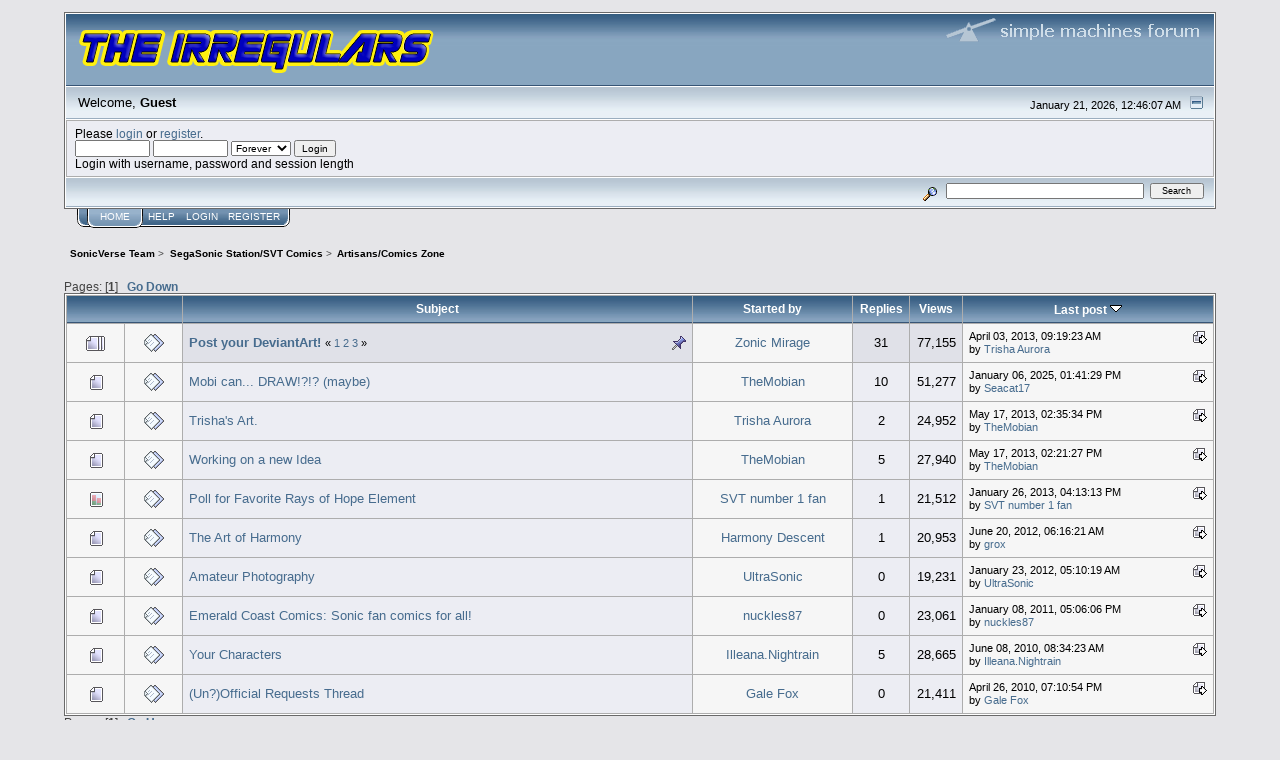

--- FILE ---
content_type: text/html; charset=UTF-8
request_url: http://www.theirregulars.net/forum/index.php?PHPSESSID=6a12b0d6daca0c8c3b2f068de0d512b6&board=4.0
body_size: 4991
content:
<!DOCTYPE html PUBLIC "-//W3C//DTD XHTML 1.0 Transitional//EN" "http://www.w3.org/TR/xhtml1/DTD/xhtml1-transitional.dtd">
<html xmlns="http://www.w3.org/1999/xhtml"><head>
	<link rel="stylesheet" type="text/css" href="http://www.theirregulars.net/forum/Themes/core/css/index.css?fin20" />
	<link rel="stylesheet" type="text/css" href="http://www.theirregulars.net/forum/Themes/core/css/webkit.css" />
	<script type="text/javascript" src="http://www.theirregulars.net/forum/Themes/default/scripts/script.js?fin20"></script>
	<script type="text/javascript" src="http://www.theirregulars.net/forum/Themes/core/scripts/theme.js?fin20"></script>
	<script type="text/javascript"><!-- // --><![CDATA[
		var smf_theme_url = "http://www.theirregulars.net/forum/Themes/core";
		var smf_default_theme_url = "http://www.theirregulars.net/forum/Themes/default";
		var smf_images_url = "http://www.theirregulars.net/forum/Themes/core/images";
		var smf_scripturl = "http://www.theirregulars.net/forum/index.php?PHPSESSID=6a12b0d6daca0c8c3b2f068de0d512b6&amp;";
		var smf_iso_case_folding = false;
		var smf_charset = "UTF-8";
		var ajax_notification_text = "Loading...";
		var ajax_notification_cancel_text = "Cancel";
	// ]]></script>
	<meta http-equiv="Content-Type" content="text/html; charset=UTF-8" />
	<meta name="description" content="Artisans/Comics Zone" />
	<title>Artisans/Comics Zone</title>
	<link rel="canonical" href="http://www.theirregulars.net/forum/index.php?board=4.0" />
	<link rel="help" href="http://www.theirregulars.net/forum/index.php?PHPSESSID=6a12b0d6daca0c8c3b2f068de0d512b6&amp;action=help" />
	<link rel="search" href="http://www.theirregulars.net/forum/index.php?PHPSESSID=6a12b0d6daca0c8c3b2f068de0d512b6&amp;action=search" />
	<link rel="contents" href="http://www.theirregulars.net/forum/index.php?PHPSESSID=6a12b0d6daca0c8c3b2f068de0d512b6&amp;" />
	<link rel="alternate" type="application/rss+xml" title="SonicVerse Team - RSS" href="http://www.theirregulars.net/forum/index.php?PHPSESSID=6a12b0d6daca0c8c3b2f068de0d512b6&amp;type=rss;action=.xml" />
	<link rel="index" href="http://www.theirregulars.net/forum/index.php?PHPSESSID=6a12b0d6daca0c8c3b2f068de0d512b6&amp;board=4.0" />
	<script type="text/javascript"><!-- // --><![CDATA[
		var smf_avatarMaxWidth = 150;
		var smf_avatarMaxHeight = 150;
	window.addEventListener("load", smf_avatarResize, false);
	// ]]></script>
</head>
<body>
<div id="mainframe" style="width: 90%">
	<div class="tborder">
		<div class="catbg">
			<img class="floatright" id="smflogo" src="http://www.theirregulars.net/forum/Themes/core/images/smflogo.gif" alt="Simple Machines Forum" />
			<h1 id="forum_name">
				<img src="http://www.theirregulars.net/images/irregulars_logo.png" alt="SonicVerse Team" />
			</h1>
		</div>
		<ul id="greeting_section" class="reset titlebg2">
			<li id="time" class="smalltext floatright">
				January 21, 2026, 12:46:07 AM
				<img id="upshrink" src="http://www.theirregulars.net/forum/Themes/core/images/upshrink.gif" alt="*" title="Shrink or expand the header." align="bottom" style="display: none;" />
			</li>
			<li id="name">Welcome, <em>Guest</em></li>
		</ul>
		<div id="user_section" class="bordercolor">
			<div class="windowbg2 clearfix">
				<script type="text/javascript" src="http://www.theirregulars.net/forum/Themes/default/scripts/sha1.js"></script>
				<form class="windowbg" id="guest_form" action="http://www.theirregulars.net/forum/index.php?PHPSESSID=6a12b0d6daca0c8c3b2f068de0d512b6&amp;action=login2" method="post" accept-charset="UTF-8"  onsubmit="hashLoginPassword(this, '489a073eb58ad986c0ea8761f7070f46');">
					Please <a href="http://www.theirregulars.net/forum/index.php?PHPSESSID=6a12b0d6daca0c8c3b2f068de0d512b6&amp;action=login">login</a> or <a href="http://www.theirregulars.net/forum/index.php?PHPSESSID=6a12b0d6daca0c8c3b2f068de0d512b6&amp;action=register">register</a>.<br />
					<input type="text" name="user" size="10" class="input_text" />
					<input type="password" name="passwrd" size="10" class="input_password" />
					<select name="cookielength">
						<option value="60">1 Hour</option>
						<option value="1440">1 Day</option>
						<option value="10080">1 Week</option>
						<option value="43200">1 Month</option>
						<option value="-1" selected="selected">Forever</option>
					</select>
					<input type="submit" value="Login" class="button_submit" /><br />
					Login with username, password and session length
					<input type="hidden" name="hash_passwrd" value="" /><input type="hidden" name="e85a143a" value="489a073eb58ad986c0ea8761f7070f46" />
				</form>
			</div>
		</div>
		<div id="news_section" class="titlebg2 clearfix">
			<form class="floatright" id="search_form" action="http://www.theirregulars.net/forum/index.php?PHPSESSID=6a12b0d6daca0c8c3b2f068de0d512b6&amp;action=search2" method="post" accept-charset="UTF-8">
				<a href="http://www.theirregulars.net/forum/index.php?PHPSESSID=6a12b0d6daca0c8c3b2f068de0d512b6&amp;action=search;advanced" title="Advanced search"><img id="advsearch" src="http://www.theirregulars.net/forum/Themes/core/images/filter.gif" align="middle" alt="Advanced search" /></a>
				<input type="text" name="search" value="" style="width: 190px;" class="input_text" />&nbsp;
				<input type="submit" name="submit" value="Search" style="width: 11ex;" class="button_submit" />
				<input type="hidden" name="advanced" value="0" />
				<input type="hidden" name="brd[4]" value="4" />
			</form>
		</div>
	</div>
	<script type="text/javascript"><!-- // --><![CDATA[
		var oMainHeaderToggle = new smc_Toggle({
			bToggleEnabled: true,
			bCurrentlyCollapsed: false,
			aSwappableContainers: [
				'user_section',
				'news_section'
			],
			aSwapImages: [
				{
					sId: 'upshrink',
					srcExpanded: smf_images_url + '/upshrink.gif',
					altExpanded: 'Shrink or expand the header.',
					srcCollapsed: smf_images_url + '/upshrink2.gif',
					altCollapsed: 'Shrink or expand the header.'
				}
			],
			oThemeOptions: {
				bUseThemeSettings: false,
				sOptionName: 'collapse_header',
				sSessionVar: 'e85a143a',
				sSessionId: '489a073eb58ad986c0ea8761f7070f46'
			},
			oCookieOptions: {
				bUseCookie: true,
				sCookieName: 'upshrink'
			}
		});
	// ]]></script>
	<div class="main_menu">
		<ul class="reset clearfix">
			<li id="button_home" class="active">
				<a title="Home" href="http://www.theirregulars.net/forum/index.php?PHPSESSID=6a12b0d6daca0c8c3b2f068de0d512b6&amp;">
					<span><em>Home</em></span>
				</a>
			</li>
			<li id="button_help">
				<a title="Help" href="http://www.theirregulars.net/forum/index.php?PHPSESSID=6a12b0d6daca0c8c3b2f068de0d512b6&amp;action=help">
					<span>Help</span>
				</a>
			</li>
			<li id="button_login">
				<a title="Login" href="http://www.theirregulars.net/forum/index.php?PHPSESSID=6a12b0d6daca0c8c3b2f068de0d512b6&amp;action=login">
					<span>Login</span>
				</a>
			</li>
			<li id="button_register" class="last">
				<a title="Register" href="http://www.theirregulars.net/forum/index.php?PHPSESSID=6a12b0d6daca0c8c3b2f068de0d512b6&amp;action=register">
					<span>Register</span>
				</a>
			</li>
		</ul>
	</div>
	<ul class="linktree" id="linktree_upper">
		<li>
			<a href="http://www.theirregulars.net/forum/index.php?PHPSESSID=6a12b0d6daca0c8c3b2f068de0d512b6&amp;"><span>SonicVerse Team</span></a> &gt;
		</li>
		<li>
			<a href="http://www.theirregulars.net/forum/index.php?PHPSESSID=6a12b0d6daca0c8c3b2f068de0d512b6&amp;#c1"><span>SegaSonic Station/SVT Comics</span></a> &gt;
		</li>
		<li class="last">
			<a href="http://www.theirregulars.net/forum/index.php?PHPSESSID=6a12b0d6daca0c8c3b2f068de0d512b6&amp;board=4.0"><span>Artisans/Comics Zone</span></a>
		</li>
	</ul>
	<div id="bodyarea">
		<a id="top"></a>
		<div id="modbuttons_top" class="modbuttons clearfix margintop">
			<div class="floatleft middletext">Pages: [<strong>1</strong>]  &nbsp;&nbsp;<a href="#bot"><strong>Go Down</strong></a></div>
			
		</div>
			<div class="tborder" id="messageindex">
				<table cellspacing="1" class="bordercolor boardsframe">
					<thead>
						<tr>
							<th width="9%" colspan="2" class="catbg3 headerpadding">&nbsp;</th>
							<th class="catbg3 headerpadding"><a href="http://www.theirregulars.net/forum/index.php?PHPSESSID=6a12b0d6daca0c8c3b2f068de0d512b6&amp;board=4.0;sort=subject">Subject</a></th>
							<th class="catbg3 headerpadding" width="11%"><a href="http://www.theirregulars.net/forum/index.php?PHPSESSID=6a12b0d6daca0c8c3b2f068de0d512b6&amp;board=4.0;sort=starter">Started by</a></th>
							<th class="catbg3 headerpadding" width="4%" align="center"><a href="http://www.theirregulars.net/forum/index.php?PHPSESSID=6a12b0d6daca0c8c3b2f068de0d512b6&amp;board=4.0;sort=replies">Replies</a></th>
							<th class="catbg3 headerpadding" width="4%" align="center"><a href="http://www.theirregulars.net/forum/index.php?PHPSESSID=6a12b0d6daca0c8c3b2f068de0d512b6&amp;board=4.0;sort=views">Views</a></th>
							<th class="catbg3 headerpadding" width="22%"><a href="http://www.theirregulars.net/forum/index.php?PHPSESSID=6a12b0d6daca0c8c3b2f068de0d512b6&amp;board=4.0;sort=last_post">Last post <img src="http://www.theirregulars.net/forum/Themes/core/images/sort_down.gif" alt="" /></a></th>
						</tr>
					</thead>
					<tbody>
						<tr>
							<td class="windowbg2 icon1">
								<img src="http://www.theirregulars.net/forum/Themes/core/images/topic/veryhot_post.gif" alt="" />
							</td>
							<td class="windowbg2 icon2">
								<img src="http://www.theirregulars.net/forum/Themes/core/images/post/xx.gif" alt="" />
							</td>
							<td class="subject windowbg3" >
								
								<img src="http://www.theirregulars.net/forum/Themes/core/images/icons/show_sticky.gif" class="floatright" alt="" id="stickyicon67" style="margin: 0;" />
								<strong><span id="msg_67"><a href="http://www.theirregulars.net/forum/index.php?PHPSESSID=6a12b0d6daca0c8c3b2f068de0d512b6&amp;topic=13.0">Post your DeviantArt!</a></span></strong>
								<small id="pages67">&#171; <a class="navPages" href="http://www.theirregulars.net/forum/index.php?PHPSESSID=6a12b0d6daca0c8c3b2f068de0d512b6&amp;topic=13.0">1</a> <a class="navPages" href="http://www.theirregulars.net/forum/index.php?PHPSESSID=6a12b0d6daca0c8c3b2f068de0d512b6&amp;topic=13.15">2</a> <a class="navPages" href="http://www.theirregulars.net/forum/index.php?PHPSESSID=6a12b0d6daca0c8c3b2f068de0d512b6&amp;topic=13.30">3</a>  &#187;</small>
							</td>
							<td class="windowbg2 starter">
								<a href="http://www.theirregulars.net/forum/index.php?PHPSESSID=6a12b0d6daca0c8c3b2f068de0d512b6&amp;action=profile;u=2" title="View the profile of Zonic Mirage">Zonic Mirage</a>
							</td>
							<td class="windowbg3 replies">
								31
							</td>
							<td class="windowbg3 views">
								77,155
							</td>
							<td class="windowbg2 lastpost">
								<a href="http://www.theirregulars.net/forum/index.php?PHPSESSID=6a12b0d6daca0c8c3b2f068de0d512b6&amp;topic=13.30#msg1861"><img src="http://www.theirregulars.net/forum/Themes/core/images/icons/last_post.gif" alt="Last post" title="Last post" /></a>
								<span class="smalltext">
									April 03, 2013, 09:19:23 AM<br />
									by <a href="http://www.theirregulars.net/forum/index.php?PHPSESSID=6a12b0d6daca0c8c3b2f068de0d512b6&amp;action=profile;u=337">Trisha Aurora</a>
								</span>
							</td>
						</tr>
						<tr>
							<td class="windowbg2 icon1">
								<img src="http://www.theirregulars.net/forum/Themes/core/images/topic/normal_post.gif" alt="" />
							</td>
							<td class="windowbg2 icon2">
								<img src="http://www.theirregulars.net/forum/Themes/core/images/post/xx.gif" alt="" />
							</td>
							<td class="subject windowbg" >
								
								
								<span id="msg_1867"><a href="http://www.theirregulars.net/forum/index.php?PHPSESSID=6a12b0d6daca0c8c3b2f068de0d512b6&amp;topic=150.0">Mobi can... DRAW!?!? (maybe)</a></span>
								<small id="pages1867"></small>
							</td>
							<td class="windowbg2 starter">
								<a href="http://www.theirregulars.net/forum/index.php?PHPSESSID=6a12b0d6daca0c8c3b2f068de0d512b6&amp;action=profile;u=780" title="View the profile of TheMobian">TheMobian</a>
							</td>
							<td class="windowbg replies">
								10
							</td>
							<td class="windowbg views">
								51,277
							</td>
							<td class="windowbg2 lastpost">
								<a href="http://www.theirregulars.net/forum/index.php?PHPSESSID=6a12b0d6daca0c8c3b2f068de0d512b6&amp;topic=150.0#msg2037"><img src="http://www.theirregulars.net/forum/Themes/core/images/icons/last_post.gif" alt="Last post" title="Last post" /></a>
								<span class="smalltext">
									January 06, 2025, 01:41:29 PM<br />
									by <a href="http://www.theirregulars.net/forum/index.php?PHPSESSID=6a12b0d6daca0c8c3b2f068de0d512b6&amp;action=profile;u=59409">Seacat17</a>
								</span>
							</td>
						</tr>
						<tr>
							<td class="windowbg2 icon1">
								<img src="http://www.theirregulars.net/forum/Themes/core/images/topic/normal_post.gif" alt="" />
							</td>
							<td class="windowbg2 icon2">
								<img src="http://www.theirregulars.net/forum/Themes/core/images/post/xx.gif" alt="" />
							</td>
							<td class="subject windowbg" >
								
								
								<span id="msg_1864"><a href="http://www.theirregulars.net/forum/index.php?PHPSESSID=6a12b0d6daca0c8c3b2f068de0d512b6&amp;topic=149.0">Trisha's Art.</a></span>
								<small id="pages1864"></small>
							</td>
							<td class="windowbg2 starter">
								<a href="http://www.theirregulars.net/forum/index.php?PHPSESSID=6a12b0d6daca0c8c3b2f068de0d512b6&amp;action=profile;u=337" title="View the profile of Trisha Aurora">Trisha Aurora</a>
							</td>
							<td class="windowbg replies">
								2
							</td>
							<td class="windowbg views">
								24,952
							</td>
							<td class="windowbg2 lastpost">
								<a href="http://www.theirregulars.net/forum/index.php?PHPSESSID=6a12b0d6daca0c8c3b2f068de0d512b6&amp;topic=149.0#msg1881"><img src="http://www.theirregulars.net/forum/Themes/core/images/icons/last_post.gif" alt="Last post" title="Last post" /></a>
								<span class="smalltext">
									May 17, 2013, 02:35:34 PM<br />
									by <a href="http://www.theirregulars.net/forum/index.php?PHPSESSID=6a12b0d6daca0c8c3b2f068de0d512b6&amp;action=profile;u=780">TheMobian</a>
								</span>
							</td>
						</tr>
						<tr>
							<td class="windowbg2 icon1">
								<img src="http://www.theirregulars.net/forum/Themes/core/images/topic/normal_post.gif" alt="" />
							</td>
							<td class="windowbg2 icon2">
								<img src="http://www.theirregulars.net/forum/Themes/core/images/post/xx.gif" alt="" />
							</td>
							<td class="subject windowbg" >
								
								
								<span id="msg_1550"><a href="http://www.theirregulars.net/forum/index.php?PHPSESSID=6a12b0d6daca0c8c3b2f068de0d512b6&amp;topic=134.0">Working on a new Idea</a></span>
								<small id="pages1550"></small>
							</td>
							<td class="windowbg2 starter">
								<a href="http://www.theirregulars.net/forum/index.php?PHPSESSID=6a12b0d6daca0c8c3b2f068de0d512b6&amp;action=profile;u=780" title="View the profile of TheMobian">TheMobian</a>
							</td>
							<td class="windowbg replies">
								5
							</td>
							<td class="windowbg views">
								27,940
							</td>
							<td class="windowbg2 lastpost">
								<a href="http://www.theirregulars.net/forum/index.php?PHPSESSID=6a12b0d6daca0c8c3b2f068de0d512b6&amp;topic=134.0#msg1879"><img src="http://www.theirregulars.net/forum/Themes/core/images/icons/last_post.gif" alt="Last post" title="Last post" /></a>
								<span class="smalltext">
									May 17, 2013, 02:21:27 PM<br />
									by <a href="http://www.theirregulars.net/forum/index.php?PHPSESSID=6a12b0d6daca0c8c3b2f068de0d512b6&amp;action=profile;u=780">TheMobian</a>
								</span>
							</td>
						</tr>
						<tr>
							<td class="windowbg2 icon1">
								<img src="http://www.theirregulars.net/forum/Themes/core/images/topic/normal_poll.gif" alt="" />
							</td>
							<td class="windowbg2 icon2">
								<img src="http://www.theirregulars.net/forum/Themes/core/images/post/xx.gif" alt="" />
							</td>
							<td class="subject windowbg" >
								
								
								<span id="msg_1827"><a href="http://www.theirregulars.net/forum/index.php?PHPSESSID=6a12b0d6daca0c8c3b2f068de0d512b6&amp;topic=146.0">Poll for Favorite Rays of Hope Element</a></span>
								<small id="pages1827"></small>
							</td>
							<td class="windowbg2 starter">
								<a href="http://www.theirregulars.net/forum/index.php?PHPSESSID=6a12b0d6daca0c8c3b2f068de0d512b6&amp;action=profile;u=6" title="View the profile of SVT number 1 fan">SVT number 1 fan</a>
							</td>
							<td class="windowbg replies">
								1
							</td>
							<td class="windowbg views">
								21,512
							</td>
							<td class="windowbg2 lastpost">
								<a href="http://www.theirregulars.net/forum/index.php?PHPSESSID=6a12b0d6daca0c8c3b2f068de0d512b6&amp;topic=146.0#msg1831"><img src="http://www.theirregulars.net/forum/Themes/core/images/icons/last_post.gif" alt="Last post" title="Last post" /></a>
								<span class="smalltext">
									January 26, 2013, 04:13:13 PM<br />
									by <a href="http://www.theirregulars.net/forum/index.php?PHPSESSID=6a12b0d6daca0c8c3b2f068de0d512b6&amp;action=profile;u=6">SVT number 1 fan</a>
								</span>
							</td>
						</tr>
						<tr>
							<td class="windowbg2 icon1">
								<img src="http://www.theirregulars.net/forum/Themes/core/images/topic/normal_post.gif" alt="" />
							</td>
							<td class="windowbg2 icon2">
								<img src="http://www.theirregulars.net/forum/Themes/core/images/post/xx.gif" alt="" />
							</td>
							<td class="subject windowbg" >
								
								
								<span id="msg_1483"><a href="http://www.theirregulars.net/forum/index.php?PHPSESSID=6a12b0d6daca0c8c3b2f068de0d512b6&amp;topic=129.0">The Art of Harmony</a></span>
								<small id="pages1483"></small>
							</td>
							<td class="windowbg2 starter">
								<a href="http://www.theirregulars.net/forum/index.php?PHPSESSID=6a12b0d6daca0c8c3b2f068de0d512b6&amp;action=profile;u=777" title="View the profile of Harmony Descent">Harmony Descent</a>
							</td>
							<td class="windowbg replies">
								1
							</td>
							<td class="windowbg views">
								20,953
							</td>
							<td class="windowbg2 lastpost">
								<a href="http://www.theirregulars.net/forum/index.php?PHPSESSID=6a12b0d6daca0c8c3b2f068de0d512b6&amp;topic=129.0#msg1498"><img src="http://www.theirregulars.net/forum/Themes/core/images/icons/last_post.gif" alt="Last post" title="Last post" /></a>
								<span class="smalltext">
									June 20, 2012, 06:16:21 AM<br />
									by <a href="http://www.theirregulars.net/forum/index.php?PHPSESSID=6a12b0d6daca0c8c3b2f068de0d512b6&amp;action=profile;u=15">grox</a>
								</span>
							</td>
						</tr>
						<tr>
							<td class="windowbg2 icon1">
								<img src="http://www.theirregulars.net/forum/Themes/core/images/topic/normal_post.gif" alt="" />
							</td>
							<td class="windowbg2 icon2">
								<img src="http://www.theirregulars.net/forum/Themes/core/images/post/xx.gif" alt="" />
							</td>
							<td class="subject windowbg" >
								
								
								<span id="msg_1388"><a href="http://www.theirregulars.net/forum/index.php?PHPSESSID=6a12b0d6daca0c8c3b2f068de0d512b6&amp;topic=122.0">Amateur Photography</a></span>
								<small id="pages1388"></small>
							</td>
							<td class="windowbg2 starter">
								<a href="http://www.theirregulars.net/forum/index.php?PHPSESSID=6a12b0d6daca0c8c3b2f068de0d512b6&amp;action=profile;u=32" title="View the profile of UltraSonic">UltraSonic</a>
							</td>
							<td class="windowbg replies">
								0
							</td>
							<td class="windowbg views">
								19,231
							</td>
							<td class="windowbg2 lastpost">
								<a href="http://www.theirregulars.net/forum/index.php?PHPSESSID=6a12b0d6daca0c8c3b2f068de0d512b6&amp;topic=122.0#msg1388"><img src="http://www.theirregulars.net/forum/Themes/core/images/icons/last_post.gif" alt="Last post" title="Last post" /></a>
								<span class="smalltext">
									January 23, 2012, 05:10:19 AM<br />
									by <a href="http://www.theirregulars.net/forum/index.php?PHPSESSID=6a12b0d6daca0c8c3b2f068de0d512b6&amp;action=profile;u=32">UltraSonic</a>
								</span>
							</td>
						</tr>
						<tr>
							<td class="windowbg2 icon1">
								<img src="http://www.theirregulars.net/forum/Themes/core/images/topic/normal_post.gif" alt="" />
							</td>
							<td class="windowbg2 icon2">
								<img src="http://www.theirregulars.net/forum/Themes/core/images/post/xx.gif" alt="" />
							</td>
							<td class="subject windowbg" >
								
								
								<span id="msg_689"><a href="http://www.theirregulars.net/forum/index.php?PHPSESSID=6a12b0d6daca0c8c3b2f068de0d512b6&amp;topic=70.0">Emerald Coast Comics: Sonic fan comics for all!</a></span>
								<small id="pages689"></small>
							</td>
							<td class="windowbg2 starter">
								<a href="http://www.theirregulars.net/forum/index.php?PHPSESSID=6a12b0d6daca0c8c3b2f068de0d512b6&amp;action=profile;u=10" title="View the profile of nuckles87">nuckles87</a>
							</td>
							<td class="windowbg replies">
								0
							</td>
							<td class="windowbg views">
								23,061
							</td>
							<td class="windowbg2 lastpost">
								<a href="http://www.theirregulars.net/forum/index.php?PHPSESSID=6a12b0d6daca0c8c3b2f068de0d512b6&amp;topic=70.0#msg689"><img src="http://www.theirregulars.net/forum/Themes/core/images/icons/last_post.gif" alt="Last post" title="Last post" /></a>
								<span class="smalltext">
									January 08, 2011, 05:06:06 PM<br />
									by <a href="http://www.theirregulars.net/forum/index.php?PHPSESSID=6a12b0d6daca0c8c3b2f068de0d512b6&amp;action=profile;u=10">nuckles87</a>
								</span>
							</td>
						</tr>
						<tr>
							<td class="windowbg2 icon1">
								<img src="http://www.theirregulars.net/forum/Themes/core/images/topic/normal_post.gif" alt="" />
							</td>
							<td class="windowbg2 icon2">
								<img src="http://www.theirregulars.net/forum/Themes/core/images/post/xx.gif" alt="" />
							</td>
							<td class="subject windowbg" >
								
								
								<span id="msg_187"><a href="http://www.theirregulars.net/forum/index.php?PHPSESSID=6a12b0d6daca0c8c3b2f068de0d512b6&amp;topic=33.0">Your Characters</a></span>
								<small id="pages187"></small>
							</td>
							<td class="windowbg2 starter">
								<a href="http://www.theirregulars.net/forum/index.php?PHPSESSID=6a12b0d6daca0c8c3b2f068de0d512b6&amp;action=profile;u=19" title="View the profile of Illeana.Nightrain">Illeana.Nightrain</a>
							</td>
							<td class="windowbg replies">
								5
							</td>
							<td class="windowbg views">
								28,665
							</td>
							<td class="windowbg2 lastpost">
								<a href="http://www.theirregulars.net/forum/index.php?PHPSESSID=6a12b0d6daca0c8c3b2f068de0d512b6&amp;topic=33.0#msg248"><img src="http://www.theirregulars.net/forum/Themes/core/images/icons/last_post.gif" alt="Last post" title="Last post" /></a>
								<span class="smalltext">
									June 08, 2010, 08:34:23 AM<br />
									by <a href="http://www.theirregulars.net/forum/index.php?PHPSESSID=6a12b0d6daca0c8c3b2f068de0d512b6&amp;action=profile;u=19">Illeana.Nightrain</a>
								</span>
							</td>
						</tr>
						<tr>
							<td class="windowbg2 icon1">
								<img src="http://www.theirregulars.net/forum/Themes/core/images/topic/normal_post.gif" alt="" />
							</td>
							<td class="windowbg2 icon2">
								<img src="http://www.theirregulars.net/forum/Themes/core/images/post/xx.gif" alt="" />
							</td>
							<td class="subject windowbg" >
								
								
								<span id="msg_152"><a href="http://www.theirregulars.net/forum/index.php?PHPSESSID=6a12b0d6daca0c8c3b2f068de0d512b6&amp;topic=29.0">(Un?)Official Requests Thread</a></span>
								<small id="pages152"></small>
							</td>
							<td class="windowbg2 starter">
								<a href="http://www.theirregulars.net/forum/index.php?PHPSESSID=6a12b0d6daca0c8c3b2f068de0d512b6&amp;action=profile;u=22" title="View the profile of Gale Fox">Gale Fox</a>
							</td>
							<td class="windowbg replies">
								0
							</td>
							<td class="windowbg views">
								21,411
							</td>
							<td class="windowbg2 lastpost">
								<a href="http://www.theirregulars.net/forum/index.php?PHPSESSID=6a12b0d6daca0c8c3b2f068de0d512b6&amp;topic=29.0#msg152"><img src="http://www.theirregulars.net/forum/Themes/core/images/icons/last_post.gif" alt="Last post" title="Last post" /></a>
								<span class="smalltext">
									April 26, 2010, 07:10:54 PM<br />
									by <a href="http://www.theirregulars.net/forum/index.php?PHPSESSID=6a12b0d6daca0c8c3b2f068de0d512b6&amp;action=profile;u=22">Gale Fox</a>
								</span>
							</td>
						</tr>
					</tbody>
				</table>
			</div>
			<a id="bot"></a>
	<div id="modbuttons_bottom" class="modbuttons clearfix marginbottom">
		
		<div class="floatleft middletext">Pages: [<strong>1</strong>]  &nbsp;&nbsp;<a href="#top"><strong>Go Up</strong></a></div>
	</div>
	<div class="marginbottom">
	<ul class="linktree" id="linktree_lower">
		<li>
			<a href="http://www.theirregulars.net/forum/index.php?PHPSESSID=6a12b0d6daca0c8c3b2f068de0d512b6&amp;"><span>SonicVerse Team</span></a> &gt;
		</li>
		<li>
			<a href="http://www.theirregulars.net/forum/index.php?PHPSESSID=6a12b0d6daca0c8c3b2f068de0d512b6&amp;#c1"><span>SegaSonic Station/SVT Comics</span></a> &gt;
		</li>
		<li class="last">
			<a href="http://www.theirregulars.net/forum/index.php?PHPSESSID=6a12b0d6daca0c8c3b2f068de0d512b6&amp;board=4.0"><span>Artisans/Comics Zone</span></a>
		</li>
	</ul></div>
	<div class="tborder clearfix" id="topic_icons">
		<div class="titlebg2 clearfix">
			<p class="floatright" id="message_index_jump_to">&nbsp;</p>
			<div class="floatleft smalltext">
			<ul class="reset">
				
				<li><img src="http://www.theirregulars.net/forum/Themes/core/images/topic/normal_post.gif" alt="" align="middle" /> Normal Topic</li>
				<li><img src="http://www.theirregulars.net/forum/Themes/core/images/topic/hot_post.gif" alt="" align="middle" /> Hot Topic (More than 15 replies)</li>
				<li><img src="http://www.theirregulars.net/forum/Themes/core/images/topic/veryhot_post.gif" alt="" align="middle" /> Very Hot Topic (More than 25 replies)</li>
			</ul>
			</div>
			<div class="floatleft smalltext">
			<ul class="reset">
				<li><img src="http://www.theirregulars.net/forum/Themes/core/images/icons/quick_lock.gif" alt="" align="middle" /> Locked Topic</li>
				<li><img src="http://www.theirregulars.net/forum/Themes/core/images/icons/quick_sticky.gif" alt="" align="middle" /> Sticky Topic</li>
				<li><img src="http://www.theirregulars.net/forum/Themes/core/images/topic/normal_poll.gif" alt="" align="middle" /> Poll</li>
			</ul>
			</div>
			<script type="text/javascript"><!-- // --><![CDATA[
				if ('XMLHttpRequest' in window)
					aJumpTo[aJumpTo.length] = new JumpTo({
						sContainerId: "message_index_jump_to",
						sJumpToTemplate: "<label class=\"smalltext\" for=\"%select_id%\">Jump to:<" + "/label> %dropdown_list%",
						iCurBoardId: 4,
						iCurBoardChildLevel: 0,
						sCurBoardName: "Artisans/Comics Zone",
						sBoardChildLevelIndicator: "==",
						sBoardPrefix: "=> ",
						sCatSeparator: "-----------------------------",
						sCatPrefix: "",
						sGoButtonLabel: "go"
					});
			// ]]></script>
		</div>
	</div>
<script type="text/javascript" src="http://www.theirregulars.net/forum/Themes/default/scripts/topic.js"></script>
<script type="text/javascript"><!-- // --><![CDATA[

	// Hide certain bits during topic edit.
	hide_prefixes.push("lockicon", "stickyicon", "pages", "newicon");

	// Use it to detect when we've stopped editing.
	document.onclick = modify_topic_click;

	var mouse_on_div;
	function modify_topic_click()
	{
		if (in_edit_mode == 1 && mouse_on_div == 0)
			modify_topic_save("489a073eb58ad986c0ea8761f7070f46");
	}

	function modify_topic_keypress(oEvent)
	{
		if ('keyCode' in oEvent && oEvent.keyCode == 13)
		{
			modify_topic_save("489a073eb58ad986c0ea8761f7070f46");
			if ('preventDefault' in oEvent)
				oEvent.preventDefault();
			else
				oEvent.returnValue = false;
		}
	}

	// For templating, shown when an inline edit is made.
	function modify_topic_show_edit(subject)
	{
		// Just template the subject.
		setInnerHTML(cur_subject_div, '<input type="text" name="subject" value="' + subject + '" size="60" style="width: 95%;" maxlength="80" onkeypress="modify_topic_keypress(event)" class="input_text" /><input type="hidden" name="topic" value="' + cur_topic_id + '" /><input type="hidden" name="msg" value="' + cur_msg_id.substr(4) + '" />');
	}

	// And the reverse for hiding it.
	function modify_topic_hide_edit(subject)
	{
		// Re-template the subject!
		setInnerHTML(cur_subject_div, '<a href="http://www.theirregulars.net/forum/index.php?PHPSESSID=6a12b0d6daca0c8c3b2f068de0d512b6&amp;topic=' + cur_topic_id + '.0">' + subject + '<' +'/a>');
	}

// ]]></script>
	</div>
	<div id="footerarea" class="headerpadding topmargin clearfix">
		<ul class="reset smalltext">
			<li class="copyright">
			<span class="smalltext" style="display: inline; visibility: visible; font-family: Verdana, Arial, sans-serif;"><a href="http://www.theirregulars.net/forum/index.php?PHPSESSID=6a12b0d6daca0c8c3b2f068de0d512b6&amp;action=credits" title="Simple Machines Forum" target="_blank" class="new_win">SMF 2.0.19</a> |
 <a href="https://www.simplemachines.org/about/smf/license.php" title="License" target="_blank" class="new_win">SMF &copy; 2021</a>, <a href="https://www.simplemachines.org" title="Simple Machines" target="_blank" class="new_win">Simple Machines</a>
			</span></li>
			<li><a id="button_xhtml" href="http://validator.w3.org/check?uri=referer" target="_blank" class="new_win" title="Valid XHTML 1.0!"><span>XHTML</span></a></li>
			<li><a id="button_rss" href="http://www.theirregulars.net/forum/index.php?PHPSESSID=6a12b0d6daca0c8c3b2f068de0d512b6&amp;action=.xml;type=rss" class="new_win"><span>RSS</span></a></li>
			<li class="last"><a id="button_wap2" href="http://www.theirregulars.net/forum/index.php?PHPSESSID=6a12b0d6daca0c8c3b2f068de0d512b6&amp;wap2" class="new_win"><span>WAP2</span></a></li>
		</ul>
	</div>
</div>
</body></html>